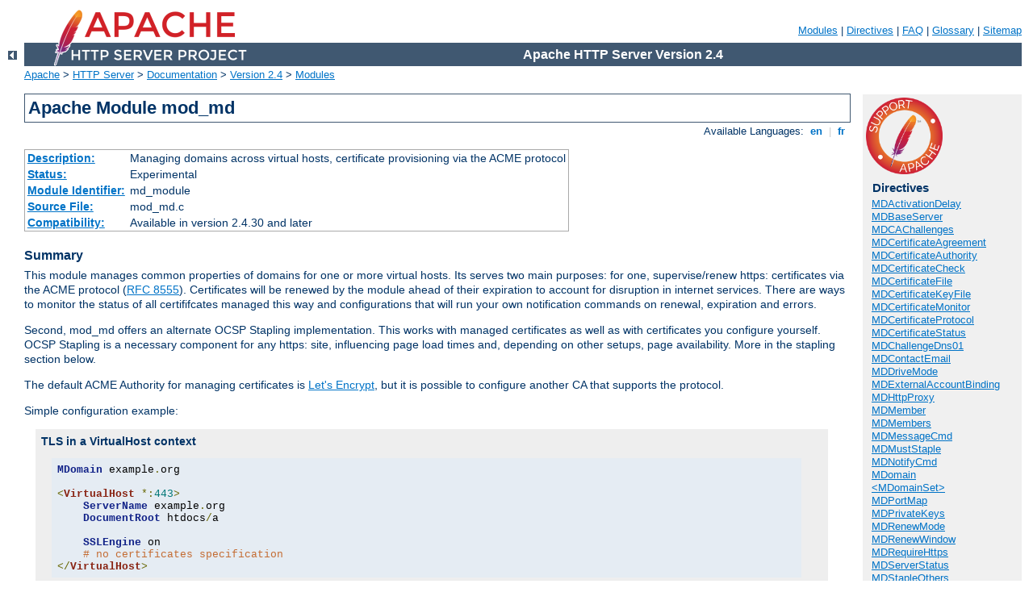

--- FILE ---
content_type: text/html
request_url: http://telka.tvk.pl/manual/ko/mod/mod_md.html
body_size: 18665
content:
<?xml version="1.0" encoding="UTF-8"?>
<!DOCTYPE html PUBLIC "-//W3C//DTD XHTML 1.0 Strict//EN" "http://www.w3.org/TR/xhtml1/DTD/xhtml1-strict.dtd">
<html xmlns="http://www.w3.org/1999/xhtml" lang="en" xml:lang="en"><head>
<meta content="text/html; charset=UTF-8" http-equiv="Content-Type" />
<!--
        XXXXXXXXXXXXXXXXXXXXXXXXXXXXXXXXXXXXXXXXXXXXXXXXXXXXXXXXXXXXXXXXX
              This file is generated from xml source: DO NOT EDIT
        XXXXXXXXXXXXXXXXXXXXXXXXXXXXXXXXXXXXXXXXXXXXXXXXXXXXXXXXXXXXXXXXX
      -->
<title>mod_md - Apache HTTP Server Version 2.4</title>
<link href="../../style/css/manual.css" rel="stylesheet" media="all" type="text/css" title="Main stylesheet" />
<link href="../../style/css/manual-loose-100pc.css" rel="alternate stylesheet" media="all" type="text/css" title="No Sidebar - Default font size" />
<link href="../../style/css/manual-print.css" rel="stylesheet" media="print" type="text/css" /><link rel="stylesheet" type="text/css" href="../../style/css/prettify.css" />
<script src="../../style/scripts/prettify.min.js" type="text/javascript">
</script>

<link href="../../images/favicon.ico" rel="shortcut icon" /></head>
<body>
<div id="page-header">
<p class="menu"><a href="../mod/index.html">Modules</a> | <a href="../mod/directives.html">Directives</a> | <a href="http://wiki.apache.org/httpd/FAQ">FAQ</a> | <a href="../glossary.html">Glossary</a> | <a href="../sitemap.html">Sitemap</a></p>
<p class="apache">Apache HTTP Server Version 2.4</p>
<img alt="" src="../../images/feather.png" /></div>
<div class="up"><a href="./index.html"><img title="&lt;-" alt="&lt;-" src="../../images/left.gif" /></a></div>
<div id="path">
<a href="http://www.apache.org/">Apache</a> &gt; <a href="http://httpd.apache.org/">HTTP Server</a> &gt; <a href="http://httpd.apache.org/docs/">Documentation</a> &gt; <a href="../index.html">Version 2.4</a> &gt; <a href="./index.html">Modules</a></div>
<div id="page-content">
<div id="preamble"><h1>Apache Module mod_md</h1>
<div class="toplang">
<p><span>Available Languages: </span><a href="../../en/mod/mod_md.html" title="English">&nbsp;en&nbsp;</a> |
<a href="../../fr/mod/mod_md.html" hreflang="fr" rel="alternate" title="Français">&nbsp;fr&nbsp;</a></p>
</div>
<table class="module"><tr><th><a href="module-dict.html#Description">Description:</a></th><td>Managing domains across virtual hosts, certificate provisioning 
        via the ACME protocol
    </td></tr>
<tr><th><a href="module-dict.html#Status">Status:</a></th><td>Experimental</td></tr>
<tr><th><a href="module-dict.html#ModuleIdentifier">Module Identifier:</a></th><td>md_module</td></tr>
<tr><th><a href="module-dict.html#SourceFile">Source File:</a></th><td>mod_md.c</td></tr>
<tr><th><a href="module-dict.html#Compatibility">Compatibility:</a></th><td>Available in version 2.4.30 and later</td></tr></table>
<h3>Summary</h3>

        <p>
        This module manages common properties of domains for one or more virtual hosts. 
        Its serves two main purposes: for one, supervise/renew https: certificates via the 
        ACME protocol (<a href="https://tools.ietf.org/html/rfc8555">RFC 8555</a>). 
        Certificates will be renewed by the module ahead of their expiration to account 
        for disruption in internet services. There are ways to monitor the status of all 
        certififcates managed this way and configurations that will run your own 
        notification commands on renewal, expiration and errors.
        </p><p>
        Second, mod_md offers an alternate OCSP Stapling implementation. This works with
        managed certificates as well as with certificates you configure yourself. OCSP
        Stapling is a necessary component for any https: site, influencing page load
        times and, depending on other setups, page availability. More in the
        stapling section below.
        </p><p>
        The default ACME Authority for managing certificates is 
        <a href="https://letsencrypt.org/">Let's Encrypt</a>, but it is possible 
        to configure another CA that supports the protocol.
        </p>
        
        <p>Simple configuration example:</p>
        
        <div class="note"><h3>TLS in a VirtualHost context</h3>
        <pre class="prettyprint lang-config">MDomain example.org

&lt;VirtualHost *:443&gt;
    ServerName example.org
    DocumentRoot htdocs/a

    SSLEngine on
    # no certificates specification
&lt;/VirtualHost&gt;</pre>

        <p>
            This setup will, on server start, contact
            <a href="https://letsencrypt.org/">Let's Encrypt</a>
            to request a certificate for the domain. If Let's Encrypt can verify the ownership
            of the domain, the module will retrieve the certificate and its chain, store it
            in the local file system (see <code class="directive"><a href="#mdstoredir">MDStoreDir</a></code>)
            and provide it, on next restart, to <code class="module"><a href="../mod/mod_ssl.html">mod_ssl</a></code>.
        </p><p>
            This happens while the server is already running. All other hosts will continue
            to work as before. While a certificate is not available, requests for the managed
            domain will be answered with a '503 Service Unavailable'. 
        </p>
        </div>

        <div class="note"><h3>Prerequisites</h3>
        <p>
            This module requires <code class="module"><a href="../mod/mod_watchdog.html">mod_watchdog</a></code> to be loaded as well.
        </p><p>
            Certificate sign-up and renewal with Let's Encrypt requires your server to be
            reachable on port 80 (http:) and/or port 443 (https:) from the public internet.
            (Unless your server is configured to use DNS for challenges - more on that under
             'wildcard certificates')  
        </p><p>
            The module will select from the methods offered by Let's Encrypt. Usually LE offers
            challenges on both ports and DNS and Apache chooses a method available.
        </p><p>
            To determine which one is available, the module looks at the ports
            Apache httpd listens on. If those include port 80, it assumes that the
            http: challenge (named http-01) is available. If the server listens
            on port 443, the https: challenge (named tls-alpn-01) is also added to
            the list. (And if <code class="directive"><a href="#mdchallengedns01">MDChallengeDns01</a></code> 
            is configured, the challenge dns-01 is added as well.) 
        </p><p>
            If your setup is not so straight forward, there are two methods available
            to influence this. First, look at <code class="directive"><a href="#mdportmap">MDPortMap</a></code>
            if the server is behind a portmapper, such as a firewall. Second, you may
            override the module's guesswork completely by configuring
            <code class="directive"><a href="#mdcachallenges">MDCAChallenges</a></code> directly.  
        </p>
        </div>

        <div class="note"><h3>https: Challenges</h3>
        <p>
            For domain verification via the TLS protocol `tls-alpn-01` is the name
            of the challenge type. It requires the Apache server to listen on port 443
            (see <code class="directive"><a href="#mdportmap">MDPortMap</a></code> if you map that port
            to something else).
        </p><p>
            Let's Encrypt will open a TLS connection to Apache using the special indicator
            `acme-tls/1` (this indication part of TLS is called ALPN, therefore the name
            of the challenge. ALPN is also used by browsers to request a HTTP/2 connection).
        </p><p>
            As with the HTTP/2 protocol, to allow this, you configure:
        </p>
        <pre class="prettyprint lang-config">Protocols h2 http/1.1 acme-tls/1</pre>

        <p>
            And the `tls-alpn-01` challenge type is available.
	</p>
        </div>

        <div class="note"><h3>Wildcard Certificates</h3>
        <p>
            Wildcard certificates are possible, but not straight-forward to use out of
            the box. Let's Encrypt requires the `dns-01` challenge verification 
            for those. No other is considered good enough.
        </p><p>
            The difficulty here is that Apache cannot do that on its own. As the name implies, `dns-01` 
            requires you to show some specific DNS records for your domain that contain 
            some challenge data. So you need to _write_ your domain's DNS records.
        </p><p>
            If you know how to do that, you can integrated this with mod_md. Let's 
            say you have a script for that in `/usr/bin/acme-setup-dns` you configure 
            Apache with:
        </p>
        <pre class="prettyprint lang-config">MDChallengeDns01 /usr/bin/acme-setup-dns</pre>

        <p>
            and Apache will call this script when it needs to setup/teardown a DNS challenge 
            record for a domain. 
        </p><p>
            Assuming you want a certificate for `*.mydomain.com`, mod_md will call:
        </p>
        <pre class="prettyprint lang-config">/usr/bin/acme-setup-dns setup mydomain.com challenge-data
# this needs to remove all existing DNS TXT records for 
# _acme-challenge.mydomain.com and create a new one with 
# content "challenge-data"</pre>

        <p>
            and afterwards it will call
        </p>
        <pre class="prettyprint lang-config">/usr/bin/acme-setup-dns teardown mydomain.com
# this needs to remove all existing DNS TXT records for 
# _acme-challenge.mydomain.com</pre>

        </div>

        <div class="note"><h3>Monitoring</h3>
            <p>
                Apache has a standard module for monitoring: <code class="module"><a href="../mod/mod_status.html">mod_status</a></code>.
                mod_md contributes a section and makes monitoring your 
                domains easy.
            </p><p>
                You see all your MDs listed alphabetically, the domain names they contain, 
                an overall status, expiration times and specific settings. The settings 
                show your selection of renewal times (or the default), the CA that is used, 
                etc.
            </p><p>
                The 'Renewal' column will show activity and error descriptions for certificate 
                renewals. This should make life easier for people to find out if everything 
                is all right or what went wrong.
            </p><p>
                If there is an error with an MD it will be shown here as well. This let's 
                you assess problems without digging through your server logs.
            </p><p>
                There is also a new 'md-status' handler available to give you the MD information 
                from 'server-status' in JSON format. You configure it as
            </p>
            <pre class="prettyprint lang-config">&lt;Location "/md-status"&gt;
  SetHandler md-status
&lt;/Location&gt;</pre>

            <p>
                on your server. As with 'server-status' you will want to add 
                authorization for this. 
            </p><p>
                If you just want to check the JSON status of a specific domain, simply append 
                that to your status url:
            </p>
            <pre class="prettyprint lang-config">&gt; curl https://&lt;yourhost&gt;/md-status/another-domain.org
{
  "name": "another-domain.org",
  "domains": [
    "another-domain.org",
    "www.another-domain.org"
  ],
  ...</pre>

            <p>
                This JSON status also shows a log of activities when domains are renewed:
            </p>
            <pre class="prettyprint lang-config">{
"when": "Wed, 19 Jun 2019 14:45:58 GMT",
"type": "progress", "detail": "The certificate for the managed domain has been renewed successfully and can be used. A graceful server restart now is recommended."
},{
"when": "Wed, 19 Jun 2019 14:45:58 GMT",
"type": "progress", "detail": "Retrieving certificate chain for test-901-003-1560955549.org"
},{
"when": "Wed, 19 Jun 2019 14:45:58 GMT",
"type": "progress", "detail": "Waiting for finalized order to become valid"
},{
"when": "Wed, 19 Jun 2019 14:45:50 GMT",
"type": "progress", "detail": "Submitting CSR to CA for test-901-003-1560955549.org"
},
...</pre>

            <p>
                You will also find this information in the file `job.json` in your staging and, 
                when activated, domains directory. This allows you to inspect these at
                any later point in time as well. 
            </p><p>
                In addition, there is <code class="directive"><a href="#mdcertificatestatus">MDCertificateStatus</a></code> which
                gives access to relevant certificate information in JSON format.
            </p>
        </div>

        <div class="note"><h3>Stapling</h3>
            <p>
                If you want to try the stapling in one Managed Domain alone at first,
                configure:
            </p>
            <pre class="prettyprint lang-config">&lt;MDomain mydomain.net&gt;
  MDStapling on
&lt;/MDomain&gt;</pre>

            <p>
                and use the 'server-status' and/or <code class="directive"><a href="#mdmessagecmd">MDMessageCmd</a></code> to see how it operates. You will
                see if Stapling information is there, how long it is valid, from where it came and
                when it will be refreshed.
            </p><p>
                If this all works to your satisfaction, you can switch it on for all your
                certificates or just your managed ones.
            </p><p>
                The existing stapling implementation by mod_ssl is used by many sites
                for years. There are two main differences between the mod_ssl and mod_md
                one:
            </p>
            <ol>
                <li>On demand vs. scheduled: mod_ssl retrieves the stapling information
                when it is requested, e.g. on a new connection. mod_md retrieves it
                right at server start and after 2/3rds of its lifetime.</li>
                <li>In memory vs. persisted: mod_ssl <em>can</em> persist this
                information, but most example configurations use a memory cache. mod_md
                always stores in the file system.</li>
            </ol>
            <p>
                If you are unlucky and restart your server during an outage of your CA's
                OCSP service, your users may no longer reach your sites. Without persistence
                your server cannot provide the client with the data and the client browser
                cannot get it as well, since the OCSP service is not responding. 
            </p><p>
                The implementation in mod_md will have peristed it, load it again after
                restart and have it available for incoming connections. A day or two before
                this information expires, it will renew it, making it able to copy with
                a long OCSP service downtime.
            </p><p>
                Due to backward compatibility, the existing implementation in mod_ssl could
                not be changed drastically. For example, mod_ssl is unable to add a dependency 
                to mod_watchdog without braking many existing installations (that do not load it).
            </p>
        </div>

    </div>
<div id="quickview"><a href="https://www.apache.org/foundation/contributing.html" class="badge"><img src="../../images/SupportApache-small.png" alt="Support Apache!" /></a><h3 class="directives">Directives</h3>
<ul id="toc">
<li><img alt="" src="../../images/down.gif" /> <a href="#mdactivationdelay">MDActivationDelay</a></li>
<li><img alt="" src="../../images/down.gif" /> <a href="#mdbaseserver">MDBaseServer</a></li>
<li><img alt="" src="../../images/down.gif" /> <a href="#mdcachallenges">MDCAChallenges</a></li>
<li><img alt="" src="../../images/down.gif" /> <a href="#mdcertificateagreement">MDCertificateAgreement</a></li>
<li><img alt="" src="../../images/down.gif" /> <a href="#mdcertificateauthority">MDCertificateAuthority</a></li>
<li><img alt="" src="../../images/down.gif" /> <a href="#mdcertificatecheck">MDCertificateCheck</a></li>
<li><img alt="" src="../../images/down.gif" /> <a href="#mdcertificatefile">MDCertificateFile</a></li>
<li><img alt="" src="../../images/down.gif" /> <a href="#mdcertificatekeyfile">MDCertificateKeyFile</a></li>
<li><img alt="" src="../../images/down.gif" /> <a href="#mdcertificatemonitor">MDCertificateMonitor</a></li>
<li><img alt="" src="../../images/down.gif" /> <a href="#mdcertificateprotocol">MDCertificateProtocol</a></li>
<li><img alt="" src="../../images/down.gif" /> <a href="#mdcertificatestatus">MDCertificateStatus</a></li>
<li><img alt="" src="../../images/down.gif" /> <a href="#mdchallengedns01">MDChallengeDns01</a></li>
<li><img alt="" src="../../images/down.gif" /> <a href="#mdcontactemail">MDContactEmail</a></li>
<li><img alt="" src="../../images/down.gif" /> <a href="#mddrivemode">MDDriveMode</a></li>
<li><img alt="" src="../../images/down.gif" /> <a href="#mdexternalaccountbinding">MDExternalAccountBinding</a></li>
<li><img alt="" src="../../images/down.gif" /> <a href="#mdhttpproxy">MDHttpProxy</a></li>
<li><img alt="" src="../../images/down.gif" /> <a href="#mdmember">MDMember</a></li>
<li><img alt="" src="../../images/down.gif" /> <a href="#mdmembers">MDMembers</a></li>
<li><img alt="" src="../../images/down.gif" /> <a href="#mdmessagecmd">MDMessageCmd</a></li>
<li><img alt="" src="../../images/down.gif" /> <a href="#mdmuststaple">MDMustStaple</a></li>
<li><img alt="" src="../../images/down.gif" /> <a href="#mdnotifycmd">MDNotifyCmd</a></li>
<li><img alt="" src="../../images/down.gif" /> <a href="#mdomain">MDomain</a></li>
<li><img alt="" src="../../images/down.gif" /> <a href="#mdomainsetsection">&lt;MDomainSet&gt;</a></li>
<li><img alt="" src="../../images/down.gif" /> <a href="#mdportmap">MDPortMap</a></li>
<li><img alt="" src="../../images/down.gif" /> <a href="#mdprivatekeys">MDPrivateKeys</a></li>
<li><img alt="" src="../../images/down.gif" /> <a href="#mdrenewmode">MDRenewMode</a></li>
<li><img alt="" src="../../images/down.gif" /> <a href="#mdrenewwindow">MDRenewWindow</a></li>
<li><img alt="" src="../../images/down.gif" /> <a href="#mdrequirehttps">MDRequireHttps</a></li>
<li><img alt="" src="../../images/down.gif" /> <a href="#mdserverstatus">MDServerStatus</a></li>
<li><img alt="" src="../../images/down.gif" /> <a href="#mdstapleothers">MDStapleOthers</a></li>
<li><img alt="" src="../../images/down.gif" /> <a href="#mdstapling">MDStapling</a></li>
<li><img alt="" src="../../images/down.gif" /> <a href="#mdstaplingkeepresponse">MDStaplingKeepResponse</a></li>
<li><img alt="" src="../../images/down.gif" /> <a href="#mdstaplingrenewwindow">MDStaplingRenewWindow</a></li>
<li><img alt="" src="../../images/down.gif" /> <a href="#mdstoredir">MDStoreDir</a></li>
<li><img alt="" src="../../images/down.gif" /> <a href="#mdwarnwindow">MDWarnWindow</a></li>
</ul>
<h3>Bugfix checklist</h3><ul class="seealso"><li><a href="https://www.apache.org/dist/httpd/CHANGES_2.4">httpd changelog</a></li><li><a href="https://bz.apache.org/bugzilla/buglist.cgi?bug_status=__open__&amp;list_id=144532&amp;product=Apache%20httpd-2&amp;query_format=specific&amp;order=changeddate%20DESC%2Cpriority%2Cbug_severity&amp;component=mod_md">Known issues</a></li><li><a href="https://bz.apache.org/bugzilla/enter_bug.cgi?product=Apache%20httpd-2&amp;component=mod_md">Report a bug</a></li></ul><h3>See also</h3>
<ul class="seealso">
<li><a href="#comments_section">Comments</a></li></ul></div>

<div class="top"><a href="#page-header"><img alt="top" src="../../images/up.gif" /></a></div>
<div class="directive-section"><h2><a name="MDActivationDelay" id="MDActivationDelay">MDActivationDelay</a> <a name="mdactivationdelay" id="mdactivationdelay">Directive</a></h2>
<table class="directive">
<tr><th><a href="directive-dict.html#Description">Description:</a></th><td /></tr>
<tr><th><a href="directive-dict.html#Syntax">Syntax:</a></th><td><code>MDActivationDelay <var>duration</var></code></td></tr>
<tr><th><a href="directive-dict.html#Context">Context:</a></th><td>server config</td></tr>
<tr><th><a href="directive-dict.html#Status">Status:</a></th><td>Experimental</td></tr>
<tr><th><a href="directive-dict.html#Module">Module:</a></th><td>mod_md</td></tr>
<tr><th><a href="directive-dict.html#Compatibility">Compatibility:</a></th><td>Available in version 2.4.42 and later</td></tr>
</table>
            <p>
            </p>
        
</div>
<div class="top"><a href="#page-header"><img alt="top" src="../../images/up.gif" /></a></div>
<div class="directive-section"><h2><a name="MDBaseServer" id="MDBaseServer">MDBaseServer</a> <a name="mdbaseserver" id="mdbaseserver">Directive</a></h2>
<table class="directive">
<tr><th><a href="directive-dict.html#Description">Description:</a></th><td>Control if base server may be managed or only virtual hosts.</td></tr>
<tr><th><a href="directive-dict.html#Syntax">Syntax:</a></th><td><code>MDBaseServer on|off</code></td></tr>
<tr><th><a href="directive-dict.html#Default">Default:</a></th><td><code>MDBaseServer off</code></td></tr>
<tr><th><a href="directive-dict.html#Context">Context:</a></th><td>server config</td></tr>
<tr><th><a href="directive-dict.html#Status">Status:</a></th><td>Experimental</td></tr>
<tr><th><a href="directive-dict.html#Module">Module:</a></th><td>mod_md</td></tr>
</table>
            <p>
            Controls if the base server, the one outside all VirtualHosts should be managed by 
            mod_md or not. By default, it will not. For the very reason that 
            it may have confusing side-effects. It is recommended that you have virtual hosts 
            for all managed domains and do not rely on the global, fallback server configuration.
            </p>
        
</div>
<div class="top"><a href="#page-header"><img alt="top" src="../../images/up.gif" /></a></div>
<div class="directive-section"><h2><a name="MDCAChallenges" id="MDCAChallenges">MDCAChallenges</a> <a name="mdcachallenges" id="mdcachallenges">Directive</a></h2>
<table class="directive">
<tr><th><a href="directive-dict.html#Description">Description:</a></th><td>Type of ACME challenge used to prove domain ownership.</td></tr>
<tr><th><a href="directive-dict.html#Syntax">Syntax:</a></th><td><code>MDCAChallenges <var>name</var> [ <var>name</var> ... ]</code></td></tr>
<tr><th><a href="directive-dict.html#Default">Default:</a></th><td><code>MDCAChallenges tls-alpn-01 http-01 dns-01</code></td></tr>
<tr><th><a href="directive-dict.html#Context">Context:</a></th><td>server config</td></tr>
<tr><th><a href="directive-dict.html#Status">Status:</a></th><td>Experimental</td></tr>
<tr><th><a href="directive-dict.html#Module">Module:</a></th><td>mod_md</td></tr>
</table>
            <p>
                Sets challenge types (in order of preference) when proving domain ownership.
                Supported by the module are the challenge methods 'tls-alpn-01', 'dns-01'  
                and 'http-01'. The module will look at the overall configuration of the server 
                to find out which methods can be used. 
            </p><p>
                If the server listens on port 80, for example, the 'http-01' method is available. 
                The prerequisite for 'dns-01' is a configured  <code class="directive"><a href="#mdchallengedns01">MDChallengeDns01</a></code> command. 
                'tls-alpn-01' is described above in 'https: Challenges'.
            </p><p>
                This auto selection works for most setups. But since Apache is a very powerful 
                server with many configuration options, the situation is not clear for all 
                possible cases. For example: it may listen on multiple IP addresses where some 
                are reachable on `https:` and some not.
            </p><p>
                If you configure <code class="directive">MDCAChallenges</code> directly, this auto selection is disabled. 
                Instead, the module will use the configured challenge list when talking to 
                the ACME server (a challenge type must be offered by the server as well). 
                This challenges are examined in the order specified.
            </p>
        
</div>
<div class="top"><a href="#page-header"><img alt="top" src="../../images/up.gif" /></a></div>
<div class="directive-section"><h2><a name="MDCertificateAgreement" id="MDCertificateAgreement">MDCertificateAgreement</a> <a name="mdcertificateagreement" id="mdcertificateagreement">Directive</a></h2>
<table class="directive">
<tr><th><a href="directive-dict.html#Description">Description:</a></th><td>You confirm that you accepted the Terms of Service of the Certificate
        Authority.</td></tr>
<tr><th><a href="directive-dict.html#Syntax">Syntax:</a></th><td><code>MDCertificateAgreement accepted</code></td></tr>
<tr><th><a href="directive-dict.html#Context">Context:</a></th><td>server config</td></tr>
<tr><th><a href="directive-dict.html#Status">Status:</a></th><td>Experimental</td></tr>
<tr><th><a href="directive-dict.html#Module">Module:</a></th><td>mod_md</td></tr>
</table>
            <p>When you use mod_md to obtain a certificate, you become a customer of the CA (e.g. Let's Encrypt). That means you need to read and agree to their Terms of Service, 
            so that you understand what they offer and what they might exclude or require from you. 
            mod_md cannot, by itself, agree to such a thing. 
            </p>
        
</div>
<div class="top"><a href="#page-header"><img alt="top" src="../../images/up.gif" /></a></div>
<div class="directive-section"><h2><a name="MDCertificateAuthority" id="MDCertificateAuthority">MDCertificateAuthority</a> <a name="mdcertificateauthority" id="mdcertificateauthority">Directive</a></h2>
<table class="directive">
<tr><th><a href="directive-dict.html#Description">Description:</a></th><td>The URL of the ACME Certificate Authority service.</td></tr>
<tr><th><a href="directive-dict.html#Syntax">Syntax:</a></th><td><code>MDCertificateAuthority <var>url</var></code></td></tr>
<tr><th><a href="directive-dict.html#Default">Default:</a></th><td><code>MDCertificateAuthority https://acme-v02.api.letsencrypt.org/directory</code></td></tr>
<tr><th><a href="directive-dict.html#Context">Context:</a></th><td>server config</td></tr>
<tr><th><a href="directive-dict.html#Status">Status:</a></th><td>Experimental</td></tr>
<tr><th><a href="directive-dict.html#Module">Module:</a></th><td>mod_md</td></tr>
</table>
            <p>
                The URL where the CA offers its service.
            </p><p>
                Let's Encrypt offers, right now, four such URLs. Two for
                the own legacy version of the ACME protocol, commonly named ACMEv1.
                And two for the RFC 8555 version, named ACMEv2.
            </p><p>
                Each version has 2 endpoints, as their is a production endpoint and a
                "staging" endpoint for testing. The testing endpoint works the same, but will
                not give you certificates recognized by browsers. However, it also has
                very relaxed rate limits. This allows testing of the service repeatedly
                without you blocking yourself.
            </p>
            <div class="example"><h3>LE Staging Setup</h3><pre class="prettyprint lang-config">MDCertificateAuthority https://acme-staging-v02.api.letsencrypt.org/directory</pre>
</div>
        
</div>
<div class="top"><a href="#page-header"><img alt="top" src="../../images/up.gif" /></a></div>
<div class="directive-section"><h2><a name="MDCertificateCheck" id="MDCertificateCheck">MDCertificateCheck</a> <a name="mdcertificatecheck" id="mdcertificatecheck">Directive</a></h2>
<table class="directive">
<tr><th><a href="directive-dict.html#Description">Description:</a></th><td /></tr>
<tr><th><a href="directive-dict.html#Syntax">Syntax:</a></th><td><code>MDCertificateCheck <var>name</var> <var>url</var></code></td></tr>
<tr><th><a href="directive-dict.html#Context">Context:</a></th><td>server config</td></tr>
<tr><th><a href="directive-dict.html#Status">Status:</a></th><td>Experimental</td></tr>
<tr><th><a href="directive-dict.html#Module">Module:</a></th><td>mod_md</td></tr>
<tr><th><a href="directive-dict.html#Compatibility">Compatibility:</a></th><td>Available in version 2.4.42 and later</td></tr>
</table>
            <p>
            </p>
        
</div>
<div class="top"><a href="#page-header"><img alt="top" src="../../images/up.gif" /></a></div>
<div class="directive-section"><h2><a name="MDCertificateFile" id="MDCertificateFile">MDCertificateFile</a> <a name="mdcertificatefile" id="mdcertificatefile">Directive</a></h2>
<table class="directive">
<tr><th><a href="directive-dict.html#Description">Description:</a></th><td>Specify a static certificate file for the MD.</td></tr>
<tr><th><a href="directive-dict.html#Syntax">Syntax:</a></th><td><code>MDCertificateFile <var>path-to-pem-file</var></code></td></tr>
<tr><th><a href="directive-dict.html#Context">Context:</a></th><td>server config</td></tr>
<tr><th><a href="directive-dict.html#Status">Status:</a></th><td>Experimental</td></tr>
<tr><th><a href="directive-dict.html#Module">Module:</a></th><td>mod_md</td></tr>
</table>
            <p>
                This is used inside a <code class="directive"><a href="#mdomainset">MDomainSet</a></code> and specifies
                the file holding the certificate chain for the Managed Domain. The matching
                key is specified via <code class="directive"><a href="#mdcertificatekeyfile">MDCertificateKeyFile</a></code>.
            </p>
            <div class="example"><h3>Example</h3><pre class="prettyprint lang-config">&lt;MDomain mydomain.com&gt;
  MDCertificateFile /etc/ssl/my.cert
  MDCertificateKeyFile /etc/ssl/my.key
&lt;/MDomain&gt;</pre>
</div>

            <p>
                This is that equivalent of the mod_ssl 
                <code class="directive"><a href="../mod/mod_ssl.html#sslcertificatefile">SSLCertificateFile</a></code> directive. It 
                has several uses. 
            </p><p>
                If you want to migrate an existing domain, using static files, to
                automated Let's Encrypt certificates, for one. You define the
                <code class="directive"><a href="#mdomainset">MDomainSet</a></code>, add the files here and remove
                the <code class="directive"><a href="../mod/mod_ssl.html#sslcertificatefile">SSLCertificateFile</a></code> from
                your VirtualHosts. 
            </p><p>
                This will give you the same as before, with maybe less repeating lines
                in your configuration. Then you can add <code class="directive"><a href="#mdrenewmode">MDRenewMode</a></code>
                'always' to it and the module will get a new certificate before
                the one from the file expires. When it has done so, you remove the
                <code class="directive">MDCertificateFile</code> and reload the server.
            </p><p>
                Another use case is that you renew your Let's Encrypt certificates with
                another ACME clients, for example the excellent 
                <a href="https://certbot.eff.org">certbot</a>. Then let your MDs point
                to the files from certbot and have both working together.
            </p>
        
</div>
<div class="top"><a href="#page-header"><img alt="top" src="../../images/up.gif" /></a></div>
<div class="directive-section"><h2><a name="MDCertificateKeyFile" id="MDCertificateKeyFile">MDCertificateKeyFile</a> <a name="mdcertificatekeyfile" id="mdcertificatekeyfile">Directive</a></h2>
<table class="directive">
<tr><th><a href="directive-dict.html#Description">Description:</a></th><td>Specify a static private key for for the static cerrtificate.</td></tr>
<tr><th><a href="directive-dict.html#Syntax">Syntax:</a></th><td><code>MDCertificateKeyFile <var>path-to-file</var></code></td></tr>
<tr><th><a href="directive-dict.html#Context">Context:</a></th><td>server config</td></tr>
<tr><th><a href="directive-dict.html#Status">Status:</a></th><td>Experimental</td></tr>
<tr><th><a href="directive-dict.html#Module">Module:</a></th><td>mod_md</td></tr>
</table>
            <p>
                This is used inside a <code class="directive"><a href="#mdomainset">MDomainSet</a></code> and specifies
                the file holding the private key for the Managed Domain. The matching
                certificate is specified via <code class="directive"><a href="#mdcertificatefile">MDCertificateFile</a></code>.
            </p><p>
                This is that equivalent of the mod_ssl 
                <code class="directive"><a href="../mod/mod_ssl.html#sslcertificatekeyfile">SSLCertificateKeyFile</a></code> directive.
            </p>
        
</div>
<div class="top"><a href="#page-header"><img alt="top" src="../../images/up.gif" /></a></div>
<div class="directive-section"><h2><a name="MDCertificateMonitor" id="MDCertificateMonitor">MDCertificateMonitor</a> <a name="mdcertificatemonitor" id="mdcertificatemonitor">Directive</a></h2>
<table class="directive">
<tr><th><a href="directive-dict.html#Description">Description:</a></th><td>The URL of a certificate log monitor.</td></tr>
<tr><th><a href="directive-dict.html#Syntax">Syntax:</a></th><td><code>MDCertificateMonitor name url</code></td></tr>
<tr><th><a href="directive-dict.html#Default">Default:</a></th><td><code>MDCertificateMonitor crt.sh https://crt.sh?q=</code></td></tr>
<tr><th><a href="directive-dict.html#Context">Context:</a></th><td>server config</td></tr>
<tr><th><a href="directive-dict.html#Status">Status:</a></th><td>Experimental</td></tr>
<tr><th><a href="directive-dict.html#Module">Module:</a></th><td>mod_md</td></tr>
</table>
            <p>
                This is part of the 'server-status' HTML user interface and has nothing to 
                do with the core functioning itself. It defines the link offered on that 
                page for easy checking of a certificate monitor. The SHA256 fingerprint 
                of the certificate is appended to the configured url.
            </p><p>
                Certificate Monitors offer supervision of Certificate Transparency (CT) 
                Logs to track the use of certificates for domains. The least you may see 
                is that Let's Encrypt (or whichever CA you have configured) has entered 
                your certificates into the CTLogs.
            </p><p>
                Caveat: certificate logs update and monitor's intakes of those
                updates suffer some delay. This varies between logs and monitors. A
                brand new certificate will not be known immediately.
            </p>
        
</div>
<div class="top"><a href="#page-header"><img alt="top" src="../../images/up.gif" /></a></div>
<div class="directive-section"><h2><a name="MDCertificateProtocol" id="MDCertificateProtocol">MDCertificateProtocol</a> <a name="mdcertificateprotocol" id="mdcertificateprotocol">Directive</a></h2>
<table class="directive">
<tr><th><a href="directive-dict.html#Description">Description:</a></th><td>The protocol to use with the Certificate Authority.</td></tr>
<tr><th><a href="directive-dict.html#Syntax">Syntax:</a></th><td><code>MDCertificateProtocol <var>protocol</var></code></td></tr>
<tr><th><a href="directive-dict.html#Default">Default:</a></th><td><code>MDCertificateProtocol ACME</code></td></tr>
<tr><th><a href="directive-dict.html#Context">Context:</a></th><td>server config</td></tr>
<tr><th><a href="directive-dict.html#Status">Status:</a></th><td>Experimental</td></tr>
<tr><th><a href="directive-dict.html#Module">Module:</a></th><td>mod_md</td></tr>
</table>
            <p>
                Specifies the protocol to use. Currently, only <code>ACME</code> is supported.
            </p>
        
</div>
<div class="top"><a href="#page-header"><img alt="top" src="../../images/up.gif" /></a></div>
<div class="directive-section"><h2><a name="MDCertificateStatus" id="MDCertificateStatus">MDCertificateStatus</a> <a name="mdcertificatestatus" id="mdcertificatestatus">Directive</a></h2>
<table class="directive">
<tr><th><a href="directive-dict.html#Description">Description:</a></th><td>Exposes public certificate information in JSON.</td></tr>
<tr><th><a href="directive-dict.html#Syntax">Syntax:</a></th><td><code>MDCertificateStatus on|off</code></td></tr>
<tr><th><a href="directive-dict.html#Default">Default:</a></th><td><code>MDCertificateStatus on</code></td></tr>
<tr><th><a href="directive-dict.html#Context">Context:</a></th><td>server config</td></tr>
<tr><th><a href="directive-dict.html#Status">Status:</a></th><td>Experimental</td></tr>
<tr><th><a href="directive-dict.html#Module">Module:</a></th><td>mod_md</td></tr>
</table>
            <p>
                When enabled, a resources is available in Managed Domains at
                'https://domain/.httpd/certificate-status' that returns a JSON
                document list key properties of the current and of a renewed
                certificate - when available.
            </p>
            <div class="example"><h3>Example</h3><pre class="prettyprint lang-config">{
  "valid-until": "Thu, 29 Aug 2019 16:06:35 GMT",
  "valid-from": "Fri, 31 May 2019 16:06:35 GMT",
  "serial": "03039C464D454EDE79FCD2CAE859F668F269",
  "sha256-fingerprint": "1ff3bfd2c7c199489ed04df6e29a9b4ea6c015fe8a1b0ce3deb88afc751e352d"
  "renewal" : { ...renewed cert information... }
}</pre>
</div>
        
</div>
<div class="top"><a href="#page-header"><img alt="top" src="../../images/up.gif" /></a></div>
<div class="directive-section"><h2><a name="MDChallengeDns01" id="MDChallengeDns01">MDChallengeDns01</a> <a name="mdchallengedns01" id="mdchallengedns01">Directive</a></h2>
<table class="directive">
<tr><th><a href="directive-dict.html#Description">Description:</a></th><td /></tr>
<tr><th><a href="directive-dict.html#Syntax">Syntax:</a></th><td><code>MDChallengeDns01 <var>path-to-command</var></code></td></tr>
<tr><th><a href="directive-dict.html#Context">Context:</a></th><td>server config</td></tr>
<tr><th><a href="directive-dict.html#Status">Status:</a></th><td>Experimental</td></tr>
<tr><th><a href="directive-dict.html#Module">Module:</a></th><td>mod_md</td></tr>
</table>
            <p>
                Define a program to be called when the `dns-01` challenge needs to be setup/torn down. 
                The program is given the argument `setup` or `teardown` followed by the domain name. 
                For `setup` the challenge content is additionally given.
            </p><p>
                You do not need to specify this, as long as a 'http:' or 'https:' challenge
                method is possible. However, Let's Encrypt makes 'dns-01' the only
                challenge available for wildcard certificates. If you require
                one of those, you need to configure this.
            </p><p>
                See the section about wildcard certificates above for more details.
            </p>
        
</div>
<div class="top"><a href="#page-header"><img alt="top" src="../../images/up.gif" /></a></div>
<div class="directive-section"><h2><a name="MDContactEmail" id="MDContactEmail">MDContactEmail</a> <a name="mdcontactemail" id="mdcontactemail">Directive</a></h2>
<table class="directive">
<tr><th><a href="directive-dict.html#Description">Description:</a></th><td /></tr>
<tr><th><a href="directive-dict.html#Syntax">Syntax:</a></th><td><code>MDContactEmail <var>address</var></code></td></tr>
<tr><th><a href="directive-dict.html#Context">Context:</a></th><td>server config</td></tr>
<tr><th><a href="directive-dict.html#Status">Status:</a></th><td>Experimental</td></tr>
<tr><th><a href="directive-dict.html#Module">Module:</a></th><td>mod_md</td></tr>
</table>
            <p>
                The ACME protocol requires you to give a contact url when you sign up. Currently, 
                Let's Encrypt wants an email address (and it will use it to inform you about renewals 
                or changed terms of service). <code class="module"><a href="../mod/mod_md.html">mod_md</a></code> uses the <code class="directive">MDContactEmail</code> directive email in 
                your Apache configuration, so please specify the correct address there. 
                If <code class="directive">MDContactEmail</code> is not present, <code class="module"><a href="../mod/mod_md.html">mod_md</a></code> will use the 
                <code class="directive"><a href="../mod/core.html#serveradmin">ServerAdmin</a></code> directive.
            </p>
        
</div>
<div class="top"><a href="#page-header"><img alt="top" src="../../images/up.gif" /></a></div>
<div class="directive-section"><h2><a name="MDDriveMode" id="MDDriveMode">MDDriveMode</a> <a name="mddrivemode" id="mddrivemode">Directive</a></h2>
<table class="directive">
<tr><th><a href="directive-dict.html#Description">Description:</a></th><td>former name of MDRenewMode.</td></tr>
<tr><th><a href="directive-dict.html#Syntax">Syntax:</a></th><td><code>MDDriveMode always|auto|manual</code></td></tr>
<tr><th><a href="directive-dict.html#Default">Default:</a></th><td><code>MDDriveMode auto</code></td></tr>
<tr><th><a href="directive-dict.html#Context">Context:</a></th><td>server config</td></tr>
<tr><th><a href="directive-dict.html#Status">Status:</a></th><td>Experimental</td></tr>
<tr><th><a href="directive-dict.html#Module">Module:</a></th><td>mod_md</td></tr>
</table>
            <p>This directive exists for backward compatibility as the old name for
            <code class="directive"><a href="#mdrenewmode">MDRenewMode</a></code>.
            </p>
        
</div>
<div class="top"><a href="#page-header"><img alt="top" src="../../images/up.gif" /></a></div>
<div class="directive-section"><h2><a name="MDExternalAccountBinding" id="MDExternalAccountBinding">MDExternalAccountBinding</a> <a name="mdexternalaccountbinding" id="mdexternalaccountbinding">Directive</a></h2>
<table class="directive">
<tr><th><a href="directive-dict.html#Description">Description:</a></th><td /></tr>
<tr><th><a href="directive-dict.html#Syntax">Syntax:</a></th><td><code>MDExternalAccountBinding <var>key-id</var> <var>hmac-64</var> | none | <var>file</var></code></td></tr>
<tr><th><a href="directive-dict.html#Default">Default:</a></th><td><code>MDExternalAccountBinding none</code></td></tr>
<tr><th><a href="directive-dict.html#Context">Context:</a></th><td>server config</td></tr>
<tr><th><a href="directive-dict.html#Status">Status:</a></th><td>Experimental</td></tr>
<tr><th><a href="directive-dict.html#Module">Module:</a></th><td>mod_md</td></tr>
</table>
            <p>
                Configure values for ACME "External Account Binding", a feature
                of the ACME standard that allows clients to bind registrations
                to an existing customer account on ACME servers.
            </p>
            <p>
                Let's Encrypt does not require those, but other ACME CAs do.
                Check with your ACME CA if you need those and how to obtain the
                values. They are two strings, a key identifier and a base64 encoded
                'hmac' value.
            </p>
            <p>
                You can configure those globally or for a specific MDomain. Since
                these values allow anyone to register under the same account, it is
                adivsable to give the configuration file restricted permissions,
                e.g. root only.
            </p>
            <p>
                The value can also be taken from a JSON file, to keep more open
                permissions on the server configuration and restrict the ones on that
                file. The JSON itself is:
            </p>
            <div class="example"><h3>EAB JSON Example file</h3><pre class="prettyprint lang-config">{"kid": "kid-1", "hmac": "zWND..."}</pre>
</div>
            <p>
                If you change EAB values, the new ones will be used when the next
                certificate renewal is due.
            </p>
        
</div>
<div class="top"><a href="#page-header"><img alt="top" src="../../images/up.gif" /></a></div>
<div class="directive-section"><h2><a name="MDHttpProxy" id="MDHttpProxy">MDHttpProxy</a> <a name="mdhttpproxy" id="mdhttpproxy">Directive</a></h2>
<table class="directive">
<tr><th><a href="directive-dict.html#Description">Description:</a></th><td>Define a proxy for outgoing connections.</td></tr>
<tr><th><a href="directive-dict.html#Syntax">Syntax:</a></th><td><code>MDHttpProxy <var>url</var></code></td></tr>
<tr><th><a href="directive-dict.html#Context">Context:</a></th><td>server config</td></tr>
<tr><th><a href="directive-dict.html#Status">Status:</a></th><td>Experimental</td></tr>
<tr><th><a href="directive-dict.html#Module">Module:</a></th><td>mod_md</td></tr>
</table>
            <p>Use a http proxy to connect to the <code class="directive"><a href="#mdcertificateauthority">MDCertificateAuthority</a></code>. Define this
            if your webserver can only reach the internet with a forward proxy.
            </p>
        
</div>
<div class="top"><a href="#page-header"><img alt="top" src="../../images/up.gif" /></a></div>
<div class="directive-section"><h2><a name="MDMember" id="MDMember">MDMember</a> <a name="mdmember" id="mdmember">Directive</a></h2>
<table class="directive">
<tr><th><a href="directive-dict.html#Description">Description:</a></th><td>Additional hostname for the managed domain.</td></tr>
<tr><th><a href="directive-dict.html#Syntax">Syntax:</a></th><td><code>MDMember <var>hostname</var></code></td></tr>
<tr><th><a href="directive-dict.html#Context">Context:</a></th><td>server config</td></tr>
<tr><th><a href="directive-dict.html#Status">Status:</a></th><td>Experimental</td></tr>
<tr><th><a href="directive-dict.html#Module">Module:</a></th><td>mod_md</td></tr>
</table>
            <p>
            Instead of listing all dns names on the same line, you may use
            <code class="directive">MDMember</code> to add such names
            to a managed domain.
            </p>
            <div class="example"><h3>Example</h3><pre class="prettyprint lang-config">&lt;MDomain example.org&gt;
    MDMember www.example.org
    MDMember mail.example.org
&lt;/MDomain&gt;</pre>
</div>
            <p>
               If you use it in the global context, outside a specific MD, you can only
               specify one value, 'auto' or 'manual' as the default for all other MDs. See
               <code class="directive"><a href="#mdomain">MDomain</a></code> for a
               description of these special values.
            </p>
        
</div>
<div class="top"><a href="#page-header"><img alt="top" src="../../images/up.gif" /></a></div>
<div class="directive-section"><h2><a name="MDMembers" id="MDMembers">MDMembers</a> <a name="mdmembers" id="mdmembers">Directive</a></h2>
<table class="directive">
<tr><th><a href="directive-dict.html#Description">Description:</a></th><td>Control if the alias domain names are automatically added.</td></tr>
<tr><th><a href="directive-dict.html#Syntax">Syntax:</a></th><td><code>MDMembers auto|manual</code></td></tr>
<tr><th><a href="directive-dict.html#Default">Default:</a></th><td><code>MDMembers auto</code></td></tr>
<tr><th><a href="directive-dict.html#Context">Context:</a></th><td>server config</td></tr>
<tr><th><a href="directive-dict.html#Status">Status:</a></th><td>Experimental</td></tr>
<tr><th><a href="directive-dict.html#Module">Module:</a></th><td>mod_md</td></tr>
</table>
            <p>Defines if the <code class="directive"><a href="../mod/core.html#servername">ServerName</a></code> and
               <code class="directive"><a href="../mod/core.html#serveralias">ServerAlias</a></code> values of a VirtualHost
               are automatically added to the members of a Managed Domain or not.
            </p>
        
</div>
<div class="top"><a href="#page-header"><img alt="top" src="../../images/up.gif" /></a></div>
<div class="directive-section"><h2><a name="MDMessageCmd" id="MDMessageCmd">MDMessageCmd</a> <a name="mdmessagecmd" id="mdmessagecmd">Directive</a></h2>
<table class="directive">
<tr><th><a href="directive-dict.html#Description">Description:</a></th><td>Handle events for Manage Domains</td></tr>
<tr><th><a href="directive-dict.html#Syntax">Syntax:</a></th><td><code>MDMessageCmd <var>path-to-cmd</var> <var>optional-args</var></code></td></tr>
<tr><th><a href="directive-dict.html#Context">Context:</a></th><td>server config</td></tr>
<tr><th><a href="directive-dict.html#Status">Status:</a></th><td>Experimental</td></tr>
<tr><th><a href="directive-dict.html#Module">Module:</a></th><td>mod_md</td></tr>
</table>
            <p>
                This command gets called when one of the following events happen for
                a Managed Domain: "renewed", "installed", "expiring", "errored". The command may
                be invoked for more than these in the future and ignore events
                it is not prepared to handle.
            </p><p>
                This is the more flexible companion to <code class="directive"><a href="#mdnotifycmd">MDNotifyCmd</a></code>.
            </p>
            <div class="example"><h3>Example</h3><pre class="prettyprint lang-config">MDMessageCmd /etc/apache/md-message</pre>
<p><code>

# will be invoked when a new certificate for mydomain.org is available as:
/etc/apache/md-message renewed mydomain.com
            </code></p></div>
            <p>
                The program should not block, as the module will wait for it to finish. A
                return code other than 0 is regarded as an error. 
            </p><p>
                'errored' is no immediate cause for concern since renewal is attempted
                early enough to allow the internet to come back. This is reported at most
                once per hour. 
            </p><p>
                'expiring' should be taken serious. It is issued when the
                <code class="directive"><a href="#mdwarnwindow">MDWarnWindow</a></code> is reached. By default this is
                10% of the certificate lifetime, so for Let's Encrypt this currently
                means 9 days before it expires. The warning is repeated at most once
                a day. 
            </p><p>
                'renewed' means that a new certificate has been obtained and is stored
                in the 'staging' area in the MD store. It will be activated on the next
                server restart/reload.
            </p><p>
                'installed' is triggered when a new certificate has been transferred from
                staging into the domains location in MD store. This happens at server
                startup/reload. Different to all other invocations, <code class="directive">MDMessageCmd</code> is run
                with root permissions (on *nix systems) and has access to the certificate
                files (and keys). Certificates needed for other applications or
                in different formats can be processed on this event.
            </p><p>
                'renewing' event is triggered before starting renew process for the managed
                 domain. Should the command return != 0 for this reason, renew will be
                 aborted and repeated on next cycle. Some cluster setups use this to
                 allow renewals to run only on a single node.
            </p><p>
                'challenge-setup:type:domain' event is triggered when the challenge data for a domain has
                been created. This is invoked before the ACME server is told to check for it.
                The type is one of the ACME challenge types. This is invoked for every
                DNS name in a MDomain. Cluster setups may use this event to distribute
                challenge files to all nodes in a cluster.
            </p><p>
                ocsp-errored happens when MDStapling is enabled for a domain, this indicates
                that an error was encountered retrieving the OCSP response from the
                Certificate Authority. mod_md will continue trying.
            </p>
        
</div>
<div class="top"><a href="#page-header"><img alt="top" src="../../images/up.gif" /></a></div>
<div class="directive-section"><h2><a name="MDMustStaple" id="MDMustStaple">MDMustStaple</a> <a name="mdmuststaple" id="mdmuststaple">Directive</a></h2>
<table class="directive">
<tr><th><a href="directive-dict.html#Description">Description:</a></th><td>Control if new certificates carry the OCSP Must Staple flag.</td></tr>
<tr><th><a href="directive-dict.html#Syntax">Syntax:</a></th><td><code>MDMustStaple on|off</code></td></tr>
<tr><th><a href="directive-dict.html#Default">Default:</a></th><td><code>MDMustStaple off</code></td></tr>
<tr><th><a href="directive-dict.html#Context">Context:</a></th><td>server config</td></tr>
<tr><th><a href="directive-dict.html#Status">Status:</a></th><td>Experimental</td></tr>
<tr><th><a href="directive-dict.html#Module">Module:</a></th><td>mod_md</td></tr>
</table>
            <p>Defines if newly requested certificate should have the OCSP Must Staple flag 
            set or not. If a certificate has this flag, the server is required to send a 
            OCSP stapling response to every client. This only works if you configure 
            <code class="module"><a href="../mod/mod_ssl.html">mod_ssl</a></code> to generate this (see <code class="directive"><a href="../mod/mod_ssl.html#sslusestapling">SSLUseStapling</a></code>
            and friends).
            </p>
        
</div>
<div class="top"><a href="#page-header"><img alt="top" src="../../images/up.gif" /></a></div>
<div class="directive-section"><h2><a name="MDNotifyCmd" id="MDNotifyCmd">MDNotifyCmd</a> <a name="mdnotifycmd" id="mdnotifycmd">Directive</a></h2>
<table class="directive">
<tr><th><a href="directive-dict.html#Description">Description:</a></th><td>Run a program when a Managed Domain is ready.</td></tr>
<tr><th><a href="directive-dict.html#Syntax">Syntax:</a></th><td><code>MDNotifyCmd <var>path</var> [ <var>args</var> ]</code></td></tr>
<tr><th><a href="directive-dict.html#Context">Context:</a></th><td>server config</td></tr>
<tr><th><a href="directive-dict.html#Status">Status:</a></th><td>Experimental</td></tr>
<tr><th><a href="directive-dict.html#Module">Module:</a></th><td>mod_md</td></tr>
</table>
            <p>
                The configured executable is run when a Managed Domain has signed up or
                renewed its certificate. It is given the name of the processed MD as
                additional arguments (after the parameters specified here). It should 
                return status code 0 to indicate that it has run successfully.
            </p>
        
</div>
<div class="top"><a href="#page-header"><img alt="top" src="../../images/up.gif" /></a></div>
<div class="directive-section"><h2><a name="MDomain" id="MDomain">MDomain</a> <a name="mdomain" id="mdomain">Directive</a></h2>
<table class="directive">
<tr><th><a href="directive-dict.html#Description">Description:</a></th><td>Define list of domain names that belong to one group.</td></tr>
<tr><th><a href="directive-dict.html#Syntax">Syntax:</a></th><td><code>MDomain <var>dns-name</var> [ <var>other-dns-name</var>... ] [auto|manual]</code></td></tr>
<tr><th><a href="directive-dict.html#Context">Context:</a></th><td>server config</td></tr>
<tr><th><a href="directive-dict.html#Status">Status:</a></th><td>Experimental</td></tr>
<tr><th><a href="directive-dict.html#Module">Module:</a></th><td>mod_md</td></tr>
</table>
            <p>
                All the names in the list are managed as one Managed Domain (MD). 
                mod_md will request one single certificate that is valid for all these names. This
                directive uses the global settings (see other MD directives below). If you
                need specific settings for one MD, use
                the <code class="directive"><a href="#mdomainset">&lt;MDomainSet&gt;</a></code>.
            </p><p>
                There are 2 additional settings that are necessary for a Managed Domain:
                a contact Email address (via <code class="directive"><a href="#mdcontactemail">MDContactEmail</a></code> or <code class="directive"><a href="../mod/core.html#serveradmin">ServerAdmin</a></code>)
                and <code class="directive"><a href="#mdcertificateagreement">MDCertificateAgreement</a></code>.
                The mail address of <code class="directive"><a href="../mod/core.html#serveradmin">ServerAdmin</a></code>
                is used to register at the CA (Let's Encrypt by default).
                The CA may use it to notify you about
                changes in its service or status of your certificates.
            </p><p>
                The second setting, <code class="directive"><a href="#mdcertificateagreement">MDCertificateAgreement</a></code>, 
                should have the value "accepted". By specifying this, you confirm that your
                accept the Terms of Service of the CA. 
            </p>
            <div class="example"><h3>Example</h3><pre class="prettyprint lang-config">MDContactEmail admin@example.org
MDCertificateAgreement accepted
MDomain example.org www.example.org

&lt;VirtualHost *:443&gt;
    ServerName example.org
    DocumentRoot htdocs/root

    SSLEngine on
&lt;/VirtualHost&gt;

&lt;VirtualHost *:443&gt;
    ServerName www.example.org
    DocumentRoot htdocs/www

    SSLEngine on
&lt;/VirtualHost&gt;</pre>
</div>
            <p>
                There are two special names that you may use in this directive: 'manual'
                and 'auto'. This determines if a Managed Domain shall have exactly the 
                name list as is configured ('manual') or offer more convenience. With 'auto'
                all names of a virtual host are added to a MD. Conveniently, 'auto' is also
                the default.
            </p>
            <div class="example"><h3>Example</h3><pre class="prettyprint lang-config">MDomain example.org

&lt;VirtualHost *:443&gt;
    ServerName example.org
    ServerAlias www.example.org
    DocumentRoot htdocs/root

    SSLEngine on
&lt;/VirtualHost&gt;

MDomain example2.org auto

&lt;VirtualHost *:443&gt;
    ServerName example2.org
    ServerAlias www.example2.org
    ...
&lt;/VirtualHost&gt;</pre>
</div>
            <p>
                In this example, the domain 'www.example.org' is automatically added to
                the MD 'example.org'. Similarly for 'example2.org' where 'auto' is configured
                explicitly. Whenever you add more ServerAlias names to this
                virtual host, they will be added as well to the Managed Domain.
            </p><p>
                If you prefer to explicitly declare all the domain names, use 'manual' mode. 
                An error will be logged if the names do not match with the expected ones.
            </p>
        
</div>
<div class="top"><a href="#page-header"><img alt="top" src="../../images/up.gif" /></a></div>
<div class="directive-section"><h2><a name="MDomainSetsection" id="MDomainSetsection">&lt;MDomainSet&gt;</a> <a name="mdomainsetsection" id="mdomainsetsection">Directive</a></h2>
<table class="directive">
<tr><th><a href="directive-dict.html#Description">Description:</a></th><td>Container for directives applied to the same managed domains.</td></tr>
<tr><th><a href="directive-dict.html#Syntax">Syntax:</a></th><td><code>&lt;MDomainSet <var>dns-name</var> [ <var>other-dns-name</var>... ]&gt;...&lt;/MDomainSet&gt;</code></td></tr>
<tr><th><a href="directive-dict.html#Context">Context:</a></th><td>server config</td></tr>
<tr><th><a href="directive-dict.html#Status">Status:</a></th><td>Experimental</td></tr>
<tr><th><a href="directive-dict.html#Module">Module:</a></th><td>mod_md</td></tr>
</table>
            <p>
                This is the directive <code class="directive"><a href="#mdomain">MDomain</a></code>
                with the added possibility to add setting just for this MD. In fact,
                you may also use "&lt;MDomain ..&gt;" as a shortcut.
            </p>
            <p>
                This allows you to configure an MD that uses another Certificate Authority,
                have other renewal requirements, etc.
            </p>
            <div class="example"><h3>Example</h3><pre class="prettyprint lang-config">&lt;MDomain sandbox.example.org&gt;
    MDCertificateAuthority   https://someotherca.com/ACME
&lt;/MDomain&gt;</pre>
</div>
        <p>
            A common use case is to configure https: requirements separately for
            your domains.
        </p>
            <div class="example"><h3>Example</h3><pre class="prettyprint lang-config">&lt;MDomain example.org&gt;
    MDRequireHttps temporary
&lt;/MDomain&gt;</pre>
</div>
        
</div>
<div class="top"><a href="#page-header"><img alt="top" src="../../images/up.gif" /></a></div>
<div class="directive-section"><h2><a name="MDPortMap" id="MDPortMap">MDPortMap</a> <a name="mdportmap" id="mdportmap">Directive</a></h2>
<table class="directive">
<tr><th><a href="directive-dict.html#Description">Description:</a></th><td>Map external to internal ports for domain ownership verification.</td></tr>
<tr><th><a href="directive-dict.html#Syntax">Syntax:</a></th><td><code>MDPortMap <var>map1</var> [ <var>map2</var> ]</code></td></tr>
<tr><th><a href="directive-dict.html#Default">Default:</a></th><td><code>MDPortMap http:80 https:443</code></td></tr>
<tr><th><a href="directive-dict.html#Context">Context:</a></th><td>server config</td></tr>
<tr><th><a href="directive-dict.html#Status">Status:</a></th><td>Experimental</td></tr>
<tr><th><a href="directive-dict.html#Module">Module:</a></th><td>mod_md</td></tr>
</table>
            <p>
                The ACME protocol provides two methods to verify domain ownership via
                HTTP: one that uses 'http:' urls (port 80) and one for 'https:' urls
                (port 443). If your server is not reachable by at least one
                of the two, ACME may only work by configuring your DNS server,
                see <code class="directive"><a href="#mdchallengedns01">MDChallengeDns01</a></code>.
            </p><p>
                On most public facing servers, 'http:' arrives on port 80 and
                'https:' on port 443. The module checks the ports your Apache server
                is listening on and assumes those are available. This means that
                when your server does not listen on port 80, it assumes that
                'http:' requests from the internet will not work.
            </p><p>
                This is a good guess, but it may be wrong. For example, your Apache
                might listen to port 80, but your firewall might block it. 'http:' 
                is only available in your intranet. So, the module will falsely assume
                that Let's Encrypt can use 'http:' challenges with your server. This 
                will then fail, because your firewall will drop those.
            </p>
            <div class="example"><h3>Example</h3><pre class="prettyprint lang-config">MDPortMap http:- https:8433</pre>
</div>
            <p>
                The above example shows how you can specify that 'http:' requests from 
                the internet will never arrive. In addition it says that 'https:' requests
                will arrive on local port 8433.
            </p><p>
                This is necessary if you have port forwarding in place, your server may be
                reachable from the Internet on port 443, but the local port that httpd uses is
                another one. Your server might only listen on ports 8443 and 8000, but be reached
                on ports 443 and 80 (from the internet).
            </p>
        
</div>
<div class="top"><a href="#page-header"><img alt="top" src="../../images/up.gif" /></a></div>
<div class="directive-section"><h2><a name="MDPrivateKeys" id="MDPrivateKeys">MDPrivateKeys</a> <a name="mdprivatekeys" id="mdprivatekeys">Directive</a></h2>
<table class="directive">
<tr><th><a href="directive-dict.html#Description">Description:</a></th><td>Set type and size of the private keys generated.</td></tr>
<tr><th><a href="directive-dict.html#Syntax">Syntax:</a></th><td><code>MDPrivateKeys <var>type</var> [ <var>params</var>... ]</code></td></tr>
<tr><th><a href="directive-dict.html#Default">Default:</a></th><td><code>MDPrivateKeys RSA 2048</code></td></tr>
<tr><th><a href="directive-dict.html#Context">Context:</a></th><td>server config</td></tr>
<tr><th><a href="directive-dict.html#Status">Status:</a></th><td>Experimental</td></tr>
<tr><th><a href="directive-dict.html#Module">Module:</a></th><td>mod_md</td></tr>
</table>
            <p>
                Defines what kind of private keys are generated for a managed domain and with
                what parameters. You can have more than one private key type configured and
                the module will obtain a certificate for each key.
            </p><p>
                For example, you may configure an RSA and an Elliptic Curve (EC) key, so
                that 2 certicates are created for a domain. On a client connection, the first
                one supported by the client will then be used.
            </p><p>
                Since EC keys and certificates are smaller, you might want to offer
                them first for all compatible (modern) clients. This can enable
                faster handshakes. Add an RSA key type to support older clients.
            </p>
            <div class="example"><h3>Example</h3><pre class="prettyprint lang-config">MDPrivateKeys secp256r1 rsa3072</pre>
</div>
            <p>
                The EC types supported depend on the CA you use. For Let's encrypt
                the supported curves include 'secp256r1' and 'secp384r1'.
            </p><p>
                Each key and certificate type is stored in its own file in the
                MD store. The key type is part of the file name with some backward
                compatible naming for RSA certificates. So you may continue sharing
                these files with other applications.
            </p><p>
                Please note that this setting only has an effect on new keys. Any existing
                private key you have remains unaffected. Also, this only affects private keys
                generated for certificates. ACME account keys are unaffected by this.
            </p>
        
</div>
<div class="top"><a href="#page-header"><img alt="top" src="../../images/up.gif" /></a></div>
<div class="directive-section"><h2><a name="MDRenewMode" id="MDRenewMode">MDRenewMode</a> <a name="mdrenewmode" id="mdrenewmode">Directive</a></h2>
<table class="directive">
<tr><th><a href="directive-dict.html#Description">Description:</a></th><td>Controls if certificates shall be renewed.</td></tr>
<tr><th><a href="directive-dict.html#Syntax">Syntax:</a></th><td><code>MDRenewMode always|auto|manual</code></td></tr>
<tr><th><a href="directive-dict.html#Default">Default:</a></th><td><code>MDRenewMode auto</code></td></tr>
<tr><th><a href="directive-dict.html#Context">Context:</a></th><td>server config</td></tr>
<tr><th><a href="directive-dict.html#Status">Status:</a></th><td>Experimental</td></tr>
<tr><th><a href="directive-dict.html#Module">Module:</a></th><td>mod_md</td></tr>
</table>
            <p>
                In the default 'auto' mode, the module will do what makes most sense
                of each Managed Domain. For a domain without any certificates, it will
                obtain them from the Certificate Authority. 
            </p>
            <p>
                However, if you have defined an MD that is not used by any of Apache's 
                VirtualHosts, it will not bother. And for MDs with static certificate
                files (see <code class="directive"><a href="#mdcertificatefile">MDCertificateFile</a></code>), 
                it assumes that you have your own source, and will not renew them either.
            </p>
            <p>
                You can override this default in either way. If you specify 'always',
                the module will renew certificates for an MD, regardless if the
                domains are in use or if there are static files.
            </p>
            <p>
                For the opposite effect, configure 'manual' and no renewal will
                be attempted.
            </p>
        
</div>
<div class="top"><a href="#page-header"><img alt="top" src="../../images/up.gif" /></a></div>
<div class="directive-section"><h2><a name="MDRenewWindow" id="MDRenewWindow">MDRenewWindow</a> <a name="mdrenewwindow" id="mdrenewwindow">Directive</a></h2>
<table class="directive">
<tr><th><a href="directive-dict.html#Description">Description:</a></th><td>Control when a certificate will be renewed.</td></tr>
<tr><th><a href="directive-dict.html#Syntax">Syntax:</a></th><td><code>MDRenewWindow <var>duration</var></code></td></tr>
<tr><th><a href="directive-dict.html#Default">Default:</a></th><td><code>MDRenewWindow 33%</code></td></tr>
<tr><th><a href="directive-dict.html#Context">Context:</a></th><td>server config</td></tr>
<tr><th><a href="directive-dict.html#Status">Status:</a></th><td>Experimental</td></tr>
<tr><th><a href="directive-dict.html#Module">Module:</a></th><td>mod_md</td></tr>
</table>
            <p>
            If the validity of the certificate falls below duration, mod_md
            will get a new signed certificate.
            </p><p>
            Normally, certificates are valid for around 90 days and mod_md will renew 
            them the earliest 33% of their complete lifetime before they expire (so for 
            90 days validity, 30 days before it expires). If you think this is not what 
            you need, you can specify either the exact time, as in:
            </p>
            <div class="example"><h3>Example</h3><pre class="prettyprint lang-config"># 21 days before expiry
MDRenewWindow 21d 
# 30 seconds (might be close)
MDRenewWindow 30s
# 10% of the cert lifetime
MDRenewWindow 10%</pre>
</div>
            <p>When in auto drive mode, the module will check every 12 hours at least 
            what the status of the managed domains is and if it needs to do something. 
            On errors, for example when the CA is unreachable, it will initially retry 
            after some seconds. Should that continue to fail, it will back off to a 
            maximum interval of hourly checks.
            </p>
        
</div>
<div class="top"><a href="#page-header"><img alt="top" src="../../images/up.gif" /></a></div>
<div class="directive-section"><h2><a name="MDRequireHttps" id="MDRequireHttps">MDRequireHttps</a> <a name="mdrequirehttps" id="mdrequirehttps">Directive</a></h2>
<table class="directive">
<tr><th><a href="directive-dict.html#Description">Description:</a></th><td>Redirects http: traffic to https: for Managed Domains.</td></tr>
<tr><th><a href="directive-dict.html#Syntax">Syntax:</a></th><td><code>MDRequireHttps off|temporary|permanent</code></td></tr>
<tr><th><a href="directive-dict.html#Default">Default:</a></th><td><code>MDRequireHttps off</code></td></tr>
<tr><th><a href="directive-dict.html#Context">Context:</a></th><td>server config</td></tr>
<tr><th><a href="directive-dict.html#Status">Status:</a></th><td>Experimental</td></tr>
<tr><th><a href="directive-dict.html#Module">Module:</a></th><td>mod_md</td></tr>
</table>
            <p>This is a convenience directive to ease http: to https: migration of 
            your Managed Domains. With:
            </p>
            <div class="example"><h3>Example</h3><pre class="prettyprint lang-config">MDRequireHttps temporary</pre>
</div>
            <p>you announce that you want all traffic via http: URLs to be redirected 
            to the https: ones, for now. This is safe and you can remove this again at
            any time.
            </p><p>
                <strong>The following has consequences: </strong>if you want client to <strong>no longer</strong> use the
             http: URLs, configure:
            </p>
            <div class="example"><h3>Permanent (for at least half a year!)</h3><pre class="prettyprint lang-config">MDRequireHttps permanent</pre>
</div>
            <p>This does two things:
            </p>
            <ol>
                <li>All request to the <code>http:</code> resources are redirected to the
                    same url with the <code>https:</code> scheme using the <code>301</code>
                status code. This tells clients that this is intended to be forever and
                the should update any links they have accordingly.
                </li>
                <li>All answers to <code>https:</code> requests will carry the header
                    <code>Strict-Transport-Security</code> with a life time of half a year.
                    This tells the browser that it <strong>never</strong> (for half a year) shall use <code>http:</code>
                    when talking to this domain name. Browsers will, after having seen this, refuse
                    to contact your unencrypted site. This prevents malicious middleware to
                    downgrade connections and listen/manipulate the traffic. Which is good. But
                    you cannot simply take it back again.
                </li>
            </ol>
            <p>You can achieve the same with <code class="module"><a href="../mod/mod_alias.html">mod_alias</a></code> and some
            <code class="directive"><a href="../mod/mod_alias.html#redirect">Redirect</a></code> configuration,
            basically. If you do it yourself, please make sure to exclude the paths 
            /.well-known/* from your redirection, otherwise mod_md 
            might have trouble signing on new certificates.
            </p>
            <p>If you set this globally, it applies to all managed domains. If you want 
            it for a specific domain only, use:
            </p>
            <div class="example"><h3>Example</h3><pre class="prettyprint lang-config">&lt;MDomain xxx.yyy&gt;
  MDRequireHttps temporary
&lt;/MDomain&gt;</pre>
</div>
        
</div>
<div class="top"><a href="#page-header"><img alt="top" src="../../images/up.gif" /></a></div>
<div class="directive-section"><h2><a name="MDServerStatus" id="MDServerStatus">MDServerStatus</a> <a name="mdserverstatus" id="mdserverstatus">Directive</a></h2>
<table class="directive">
<tr><th><a href="directive-dict.html#Description">Description:</a></th><td>Control if Managed Domain information is added to server-status.</td></tr>
<tr><th><a href="directive-dict.html#Syntax">Syntax:</a></th><td><code>MDServerStatus on|off</code></td></tr>
<tr><th><a href="directive-dict.html#Default">Default:</a></th><td><code>MDServerStatus on</code></td></tr>
<tr><th><a href="directive-dict.html#Context">Context:</a></th><td>server config</td></tr>
<tr><th><a href="directive-dict.html#Status">Status:</a></th><td>Experimental</td></tr>
<tr><th><a href="directive-dict.html#Module">Module:</a></th><td>mod_md</td></tr>
</table>
            <p>
                Apaches 'server-status' handler allows you configure a resource to monitor
                what is going on. This includes now a section listing all Managed Domains
                with the DNS names, renewal status, lifetimes and main properties.
            </p><p>
                You can switch that off using this directive.
            </p>
        
</div>
<div class="top"><a href="#page-header"><img alt="top" src="../../images/up.gif" /></a></div>
<div class="directive-section"><h2><a name="MDStapleOthers" id="MDStapleOthers">MDStapleOthers</a> <a name="mdstapleothers" id="mdstapleothers">Directive</a></h2>
<table class="directive">
<tr><th><a href="directive-dict.html#Description">Description:</a></th><td>Enable stapling for certificates not managed by mod_md.</td></tr>
<tr><th><a href="directive-dict.html#Syntax">Syntax:</a></th><td><code>MDStapleOthers on|off</code></td></tr>
<tr><th><a href="directive-dict.html#Default">Default:</a></th><td><code>MDStapleOthers on</code></td></tr>
<tr><th><a href="directive-dict.html#Context">Context:</a></th><td>server config</td></tr>
<tr><th><a href="directive-dict.html#Status">Status:</a></th><td>Experimental</td></tr>
<tr><th><a href="directive-dict.html#Module">Module:</a></th><td>mod_md</td></tr>
<tr><th><a href="directive-dict.html#Compatibility">Compatibility:</a></th><td>Available in version 2.4.42 and later</td></tr>
</table>
            <p>
                This setting only takes effect when <code class="directive"><a href="#mdstapling">MDStapling</a></code> is enabled. It controls 
                if <code class="module"><a href="../mod/mod_md.html">mod_md</a></code> should also provide stapling information for certificates 
                that are not directly controlled by it, e.g. renewed via an ACME CA.
            </p>
        
</div>
<div class="top"><a href="#page-header"><img alt="top" src="../../images/up.gif" /></a></div>
<div class="directive-section"><h2><a name="MDStapling" id="MDStapling">MDStapling</a> <a name="mdstapling" id="mdstapling">Directive</a></h2>
<table class="directive">
<tr><th><a href="directive-dict.html#Description">Description:</a></th><td>Enable stapling for all or a particular MDomain.</td></tr>
<tr><th><a href="directive-dict.html#Syntax">Syntax:</a></th><td><code>MDStapling on|off</code></td></tr>
<tr><th><a href="directive-dict.html#Default">Default:</a></th><td><code>MDStapling off</code></td></tr>
<tr><th><a href="directive-dict.html#Context">Context:</a></th><td>server config</td></tr>
<tr><th><a href="directive-dict.html#Status">Status:</a></th><td>Experimental</td></tr>
<tr><th><a href="directive-dict.html#Module">Module:</a></th><td>mod_md</td></tr>
<tr><th><a href="directive-dict.html#Compatibility">Compatibility:</a></th><td>Available in version 2.4.42 and later</td></tr>
</table>
            <p>
                <code class="module"><a href="../mod/mod_md.html">mod_md</a></code> offers an implementation for providing OCSP stapling information. 
                This is an alternative to the one provided by <code class="module"><a href="../mod/mod_ssl.html">mod_ssl</a></code>. For backward 
                compatibility, this is disabled by default.
            </p><p>
                The stapling can be switched on for all certificates on the server or 
                for an individual <code class="directive"><a href="#mdomain">MDomain</a></code>.
                This will replace any stapling configuration 
                in <code class="module"><a href="../mod/mod_ssl.html">mod_ssl</a></code> for these hosts. When disabled, the <code class="module"><a href="../mod/mod_ssl.html">mod_ssl</a></code> stapling 
                will do the work (if it is itself enabled, of course). This allows for
                a gradual shift over from one implementation to the other.
            </p><p>
                The stapling of <code class="module"><a href="../mod/mod_md.html">mod_md</a></code> will also work for domains where the certificates 
                are not managed by this module (see <code class="directive"><a href="#mdstapleothers">MDStapleOthers</a></code> for how to control this). 
                This allows use of the new stapling without using any ACME certificate 
                management.
            </p>
        
</div>
<div class="top"><a href="#page-header"><img alt="top" src="../../images/up.gif" /></a></div>
<div class="directive-section"><h2><a name="MDStaplingKeepResponse" id="MDStaplingKeepResponse">MDStaplingKeepResponse</a> <a name="mdstaplingkeepresponse" id="mdstaplingkeepresponse">Directive</a></h2>
<table class="directive">
<tr><th><a href="directive-dict.html#Description">Description:</a></th><td>Controls when old responses should be removed.</td></tr>
<tr><th><a href="directive-dict.html#Syntax">Syntax:</a></th><td><code>MDStaplingKeepResponse <var>duration</var></code></td></tr>
<tr><th><a href="directive-dict.html#Default">Default:</a></th><td><code>MDStaplingKeepResponse 7d</code></td></tr>
<tr><th><a href="directive-dict.html#Context">Context:</a></th><td>server config</td></tr>
<tr><th><a href="directive-dict.html#Status">Status:</a></th><td>Experimental</td></tr>
<tr><th><a href="directive-dict.html#Module">Module:</a></th><td>mod_md</td></tr>
<tr><th><a href="directive-dict.html#Compatibility">Compatibility:</a></th><td>Available in version 2.4.42 and later</td></tr>
</table>
            <p>
                This time window specifies when OCSP response data used in stapling 
                shall be removed from the store again. Response information older than 
                7 days (default) is deleted on server restart/reload. This keeps the store 
                from growing when certificates are renewed/reconfigured frequently.
            </p><p>
            </p>
        
</div>
<div class="top"><a href="#page-header"><img alt="top" src="../../images/up.gif" /></a></div>
<div class="directive-section"><h2><a name="MDStaplingRenewWindow" id="MDStaplingRenewWindow">MDStaplingRenewWindow</a> <a name="mdstaplingrenewwindow" id="mdstaplingrenewwindow">Directive</a></h2>
<table class="directive">
<tr><th><a href="directive-dict.html#Description">Description:</a></th><td>Control when the stapling responses will be renewed.</td></tr>
<tr><th><a href="directive-dict.html#Syntax">Syntax:</a></th><td><code>MDStaplingRenewWindow <var>duration</var></code></td></tr>
<tr><th><a href="directive-dict.html#Default">Default:</a></th><td><code>MDStaplingRenewWindow 33%</code></td></tr>
<tr><th><a href="directive-dict.html#Context">Context:</a></th><td>server config</td></tr>
<tr><th><a href="directive-dict.html#Status">Status:</a></th><td>Experimental</td></tr>
<tr><th><a href="directive-dict.html#Module">Module:</a></th><td>mod_md</td></tr>
<tr><th><a href="directive-dict.html#Compatibility">Compatibility:</a></th><td>Available in version 2.4.42 and later</td></tr>
</table>
            <p>
                If the validity of the OCSP response used in stapling falls below <var>duration</var>, 
                <code class="module"><a href="../mod/mod_md.html">mod_md</a></code> will obtain a new OCSP response.
            </p><p>
                The CA issuing a certificate commonly also operates the OCSP responder 
                service and determines how long its signed response about the validity 
                of a certificate are itself valid. The longer a response is valid, the longer 
                it can be cached which mean better overall performance for everyone. 
                The shorter the life time, the more rapidly certificate revocations
                spread to clients. Also, service reliability is a consideration.
            </p><p>
                By adjusting the stapling renew window you can control parts of this yourself. 
                If you make the renew time short (e.g. a short time before the current
                information expires), you gain maximum cache time. But a service outage
                (down for maintenance, for example) will affect you. If you renew a long
                time before expiry, updates will be made more frequent, cause more load
                on the CA server infrastructure and also more coordination between
                the child processes of your server.
            </p><p>
                The default is chosen as 33%, which means renewal is started when only 
                a third of the response lifetime is left. For a CA that issues OCSP 
                responses with lifetime of 3 days, this means 2 days of caching and 1 day 
                for renewal attempts. A service outage would have to last full 24 hours 
                to affect your domains.
            </p><p>
                Setting an absolute renew window, like `2d` (2 days), is also possible. 
            </p>
        
</div>
<div class="top"><a href="#page-header"><img alt="top" src="../../images/up.gif" /></a></div>
<div class="directive-section"><h2><a name="MDStoreDir" id="MDStoreDir">MDStoreDir</a> <a name="mdstoredir" id="mdstoredir">Directive</a></h2>
<table class="directive">
<tr><th><a href="directive-dict.html#Description">Description:</a></th><td>Path on the local file system to store the Managed Domains data.</td></tr>
<tr><th><a href="directive-dict.html#Syntax">Syntax:</a></th><td><code>MDStoreDir <var>path</var></code></td></tr>
<tr><th><a href="directive-dict.html#Default">Default:</a></th><td><code>MDStoreDir md</code></td></tr>
<tr><th><a href="directive-dict.html#Context">Context:</a></th><td>server config</td></tr>
<tr><th><a href="directive-dict.html#Status">Status:</a></th><td>Experimental</td></tr>
<tr><th><a href="directive-dict.html#Module">Module:</a></th><td>mod_md</td></tr>
</table>
            <p>
                Defines where on the local file system the Managed Domain data is stored. This is
                an absolute path or interpreted relative to the server root. The default will create
                a directory 'md' in your server root.
            </p><p>
                If you move this and have already data, be sure to move/copy the data first to
                the new location, reconfigure and then restart the server. If you reconfigure
                and restart first, the server will try to get new certificates that it thinks
                are missing.
            </p>
        
</div>
<div class="top"><a href="#page-header"><img alt="top" src="../../images/up.gif" /></a></div>
<div class="directive-section"><h2><a name="MDWarnWindow" id="MDWarnWindow">MDWarnWindow</a> <a name="mdwarnwindow" id="mdwarnwindow">Directive</a></h2>
<table class="directive">
<tr><th><a href="directive-dict.html#Description">Description:</a></th><td>Define the time window when you want to be warned about an expiring certificate.</td></tr>
<tr><th><a href="directive-dict.html#Syntax">Syntax:</a></th><td><code>MDWarnWindow duration</code></td></tr>
<tr><th><a href="directive-dict.html#Default">Default:</a></th><td><code>MDWarnWindow 10%</code></td></tr>
<tr><th><a href="directive-dict.html#Context">Context:</a></th><td>server config</td></tr>
<tr><th><a href="directive-dict.html#Status">Status:</a></th><td>Experimental</td></tr>
<tr><th><a href="directive-dict.html#Module">Module:</a></th><td>mod_md</td></tr>
</table>
            <p>
                See <code class="directive"><a href="#mdrenewwindow">MDRenewWindow</a></code> for a description on
                how you can specify the time.
            </p><p>
                The modules checks the remaining lifetime of certificates and invokes
                <code class="directive"><a href="#mdmessagecmd">MDMessageCmd</a></code> when there is less than the warn
                window left. With the default, this mean 9 days for certificates from
                Let's Encrypt.
            </p><p>
                It also applies to Managed Domains with static certificate files (
                see <code class="directive"><a href="#mdcertificatefile">MDCertificateFile</a></code>).
            </p>
        
</div>
</div>
<div class="bottomlang">
<p><span>Available Languages: </span><a href="../../en/mod/mod_md.html" title="English">&nbsp;en&nbsp;</a> |
<a href="../../fr/mod/mod_md.html" hreflang="fr" rel="alternate" title="Français">&nbsp;fr&nbsp;</a></p>
</div><div class="top"><a href="#page-header"><img src="../../images/up.gif" alt="top" /></a></div><div class="section"><h2><a id="comments_section" name="comments_section">Comments</a></h2><div class="warning"><strong>Notice:</strong><br />This is not a Q&amp;A section. Comments placed here should be pointed towards suggestions on improving the documentation or server, and may be removed by our moderators if they are either implemented or considered invalid/off-topic. Questions on how to manage the Apache HTTP Server should be directed at either our IRC channel, #httpd, on Libera.chat, or sent to our <a href="https://httpd.apache.org/lists.html">mailing lists</a>.</div>
<script type="text/javascript"><!--//--><![CDATA[//><!--
var comments_shortname = 'httpd';
var comments_identifier = 'http://httpd.apache.org/docs/2.4/mod/mod_md.html';
(function(w, d) {
    if (w.location.hostname.toLowerCase() == "httpd.apache.org") {
        d.write('<div id="comments_thread"><\/div>');
        var s = d.createElement('script');
        s.type = 'text/javascript';
        s.async = true;
        s.src = 'https://comments.apache.org/show_comments.lua?site=' + comments_shortname + '&page=' + comments_identifier;
        (d.getElementsByTagName('head')[0] || d.getElementsByTagName('body')[0]).appendChild(s);
    }
    else { 
        d.write('<div id="comments_thread">Comments are disabled for this page at the moment.<\/div>');
    }
})(window, document);
//--><!]]></script></div><div id="footer">
<p class="apache">Copyright 2021 The Apache Software Foundation.<br />Licensed under the <a href="http://www.apache.org/licenses/LICENSE-2.0">Apache License, Version 2.0</a>.</p>
<p class="menu"><a href="../mod/index.html">Modules</a> | <a href="../mod/directives.html">Directives</a> | <a href="http://wiki.apache.org/httpd/FAQ">FAQ</a> | <a href="../glossary.html">Glossary</a> | <a href="../sitemap.html">Sitemap</a></p></div><script type="text/javascript"><!--//--><![CDATA[//><!--
if (typeof(prettyPrint) !== 'undefined') {
    prettyPrint();
}
//--><!]]></script>
</body></html>